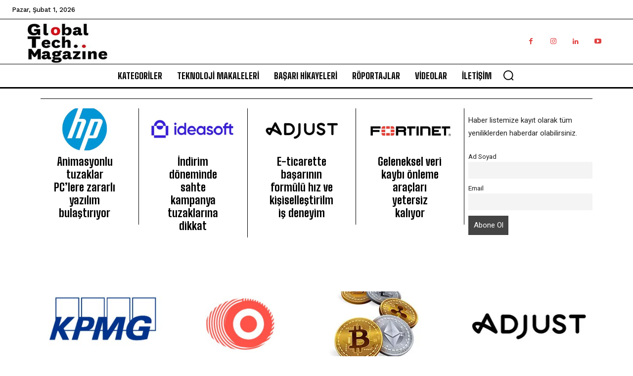

--- FILE ---
content_type: text/html; charset=utf-8
request_url: https://www.google.com/recaptcha/api2/aframe
body_size: 265
content:
<!DOCTYPE HTML><html><head><meta http-equiv="content-type" content="text/html; charset=UTF-8"></head><body><script nonce="qXlyI6-8-Es0iamhqcIVNg">/** Anti-fraud and anti-abuse applications only. See google.com/recaptcha */ try{var clients={'sodar':'https://pagead2.googlesyndication.com/pagead/sodar?'};window.addEventListener("message",function(a){try{if(a.source===window.parent){var b=JSON.parse(a.data);var c=clients[b['id']];if(c){var d=document.createElement('img');d.src=c+b['params']+'&rc='+(localStorage.getItem("rc::a")?sessionStorage.getItem("rc::b"):"");window.document.body.appendChild(d);sessionStorage.setItem("rc::e",parseInt(sessionStorage.getItem("rc::e")||0)+1);localStorage.setItem("rc::h",'1769913214953');}}}catch(b){}});window.parent.postMessage("_grecaptcha_ready", "*");}catch(b){}</script></body></html>

--- FILE ---
content_type: application/javascript; charset=utf-8
request_url: https://fundingchoicesmessages.google.com/f/AGSKWxUDIB7viJxsHP6XcnFWKzU_RQHohXiyYP6LBYdFGI0Ro18F0DQFD8lS28SGt9p6aiepursjWqD1uaQki_1wPqOwlisbRG4Oeam8-R_lStyN8MB7wdlncNa6boRg3BYtJSpylQhfrXyq4vXAcJho_MvQmwpXYN07WMzmhoF827KwEF6AOUZSXyD0jWm9/_/banners/adv_/iframe_ads_/custom11x5ad._custom_ad_/static.ads.
body_size: -1286
content:
window['eb55e642-65cd-4335-a9dd-3d8c7abb1d04'] = true;